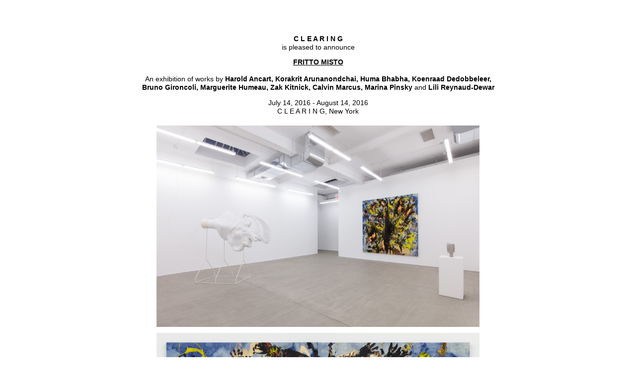

--- FILE ---
content_type: text/html; charset=UTF-8
request_url: https://www.c-l-e-a-r-i-n-g.com/exhibitions/fritto-misto/
body_size: 6646
content:
<!DOCTYPE html>
<head lang="en-US" prefix="og: http://ogp.me/ns#">
    <title>C L E A R I N G New York / Los Angeles - FRITTO MISTO</title>
    <meta charset="UTF-8">
    <meta http-equiv="X-UA-Compatible" content="IE=edge; IE=11; IE=10; IE=9; IE=8; IE=7;" />
    <!-- <META HTTP-EQUIV="pragma" CONTENT="no-cache">-->
    <meta name="google-site-verification" content="vgLv0Moei37yw0De3xjffkfqpBEHt6cDDqm7gbZ-XOE" />
	
    <link rel="stylesheet" href="https://www.c-l-e-a-r-i-n-g.com/wp-content/themes/clearingv2/style.css?1759315152" type="text/css"><!-- CSS Theme Style -->
    <link media="screen" href="https://www.c-l-e-a-r-i-n-g.com/wp-content/themes/clearingv2/css/reset.css" rel="stylesheet" type="text/css"><!-- Css RESET -->
    <link media="screen" href="https://www.c-l-e-a-r-i-n-g.com/wp-content/themes/clearingv2/css/style.css?1759315152" rel="stylesheet" type="text/css"><!-- Css Theme (template) second style -->
    
    <link rel="shortcut icon" type="image/x-icon" href="https://www.c-l-e-a-r-i-n-g.com/wp-content/themes/clearingv2/images/favicon.png" /><!-- FavIcon -->
    

    
    <!-- Begin WP Head -->
    <meta name='robots' content='max-image-preview:large' />
	<style>img:is([sizes="auto" i], [sizes^="auto," i]) { contain-intrinsic-size: 3000px 1500px }</style>
	
<!-- This site is optimized with the Yoast SEO plugin v7.0.3 - https://yoast.com/wordpress/plugins/seo/ -->
<link rel="canonical" href="https://www.c-l-e-a-r-i-n-g.com/exhibitions/fritto-misto/" />
<meta property="og:locale" content="en_US" />
<meta property="og:type" content="article" />
<meta property="og:title" content="FRITTO MISTO - C L E A R I N G" />
<meta property="og:url" content="https://www.c-l-e-a-r-i-n-g.com/exhibitions/fritto-misto/" />
<meta property="og:site_name" content="C L E A R I N G" />
<!-- / Yoast SEO plugin. -->

<script type="text/javascript">
/* <![CDATA[ */
window._wpemojiSettings = {"baseUrl":"https:\/\/s.w.org\/images\/core\/emoji\/16.0.1\/72x72\/","ext":".png","svgUrl":"https:\/\/s.w.org\/images\/core\/emoji\/16.0.1\/svg\/","svgExt":".svg","source":{"concatemoji":"https:\/\/www.c-l-e-a-r-i-n-g.com\/wp-includes\/js\/wp-emoji-release.min.js?ver=18d61e3bb29998eaf7de185967e9956b"}};
/*! This file is auto-generated */
!function(s,n){var o,i,e;function c(e){try{var t={supportTests:e,timestamp:(new Date).valueOf()};sessionStorage.setItem(o,JSON.stringify(t))}catch(e){}}function p(e,t,n){e.clearRect(0,0,e.canvas.width,e.canvas.height),e.fillText(t,0,0);var t=new Uint32Array(e.getImageData(0,0,e.canvas.width,e.canvas.height).data),a=(e.clearRect(0,0,e.canvas.width,e.canvas.height),e.fillText(n,0,0),new Uint32Array(e.getImageData(0,0,e.canvas.width,e.canvas.height).data));return t.every(function(e,t){return e===a[t]})}function u(e,t){e.clearRect(0,0,e.canvas.width,e.canvas.height),e.fillText(t,0,0);for(var n=e.getImageData(16,16,1,1),a=0;a<n.data.length;a++)if(0!==n.data[a])return!1;return!0}function f(e,t,n,a){switch(t){case"flag":return n(e,"\ud83c\udff3\ufe0f\u200d\u26a7\ufe0f","\ud83c\udff3\ufe0f\u200b\u26a7\ufe0f")?!1:!n(e,"\ud83c\udde8\ud83c\uddf6","\ud83c\udde8\u200b\ud83c\uddf6")&&!n(e,"\ud83c\udff4\udb40\udc67\udb40\udc62\udb40\udc65\udb40\udc6e\udb40\udc67\udb40\udc7f","\ud83c\udff4\u200b\udb40\udc67\u200b\udb40\udc62\u200b\udb40\udc65\u200b\udb40\udc6e\u200b\udb40\udc67\u200b\udb40\udc7f");case"emoji":return!a(e,"\ud83e\udedf")}return!1}function g(e,t,n,a){var r="undefined"!=typeof WorkerGlobalScope&&self instanceof WorkerGlobalScope?new OffscreenCanvas(300,150):s.createElement("canvas"),o=r.getContext("2d",{willReadFrequently:!0}),i=(o.textBaseline="top",o.font="600 32px Arial",{});return e.forEach(function(e){i[e]=t(o,e,n,a)}),i}function t(e){var t=s.createElement("script");t.src=e,t.defer=!0,s.head.appendChild(t)}"undefined"!=typeof Promise&&(o="wpEmojiSettingsSupports",i=["flag","emoji"],n.supports={everything:!0,everythingExceptFlag:!0},e=new Promise(function(e){s.addEventListener("DOMContentLoaded",e,{once:!0})}),new Promise(function(t){var n=function(){try{var e=JSON.parse(sessionStorage.getItem(o));if("object"==typeof e&&"number"==typeof e.timestamp&&(new Date).valueOf()<e.timestamp+604800&&"object"==typeof e.supportTests)return e.supportTests}catch(e){}return null}();if(!n){if("undefined"!=typeof Worker&&"undefined"!=typeof OffscreenCanvas&&"undefined"!=typeof URL&&URL.createObjectURL&&"undefined"!=typeof Blob)try{var e="postMessage("+g.toString()+"("+[JSON.stringify(i),f.toString(),p.toString(),u.toString()].join(",")+"));",a=new Blob([e],{type:"text/javascript"}),r=new Worker(URL.createObjectURL(a),{name:"wpTestEmojiSupports"});return void(r.onmessage=function(e){c(n=e.data),r.terminate(),t(n)})}catch(e){}c(n=g(i,f,p,u))}t(n)}).then(function(e){for(var t in e)n.supports[t]=e[t],n.supports.everything=n.supports.everything&&n.supports[t],"flag"!==t&&(n.supports.everythingExceptFlag=n.supports.everythingExceptFlag&&n.supports[t]);n.supports.everythingExceptFlag=n.supports.everythingExceptFlag&&!n.supports.flag,n.DOMReady=!1,n.readyCallback=function(){n.DOMReady=!0}}).then(function(){return e}).then(function(){var e;n.supports.everything||(n.readyCallback(),(e=n.source||{}).concatemoji?t(e.concatemoji):e.wpemoji&&e.twemoji&&(t(e.twemoji),t(e.wpemoji)))}))}((window,document),window._wpemojiSettings);
/* ]]> */
</script>
<style id='wp-emoji-styles-inline-css' type='text/css'>

	img.wp-smiley, img.emoji {
		display: inline !important;
		border: none !important;
		box-shadow: none !important;
		height: 1em !important;
		width: 1em !important;
		margin: 0 0.07em !important;
		vertical-align: -0.1em !important;
		background: none !important;
		padding: 0 !important;
	}
</style>
<link rel='stylesheet' id='wp-block-library-css' href='https://www.c-l-e-a-r-i-n-g.com/wp-includes/css/dist/block-library/style.min.css?ver=18d61e3bb29998eaf7de185967e9956b' type='text/css' media='all' />
<style id='classic-theme-styles-inline-css' type='text/css'>
/*! This file is auto-generated */
.wp-block-button__link{color:#fff;background-color:#32373c;border-radius:9999px;box-shadow:none;text-decoration:none;padding:calc(.667em + 2px) calc(1.333em + 2px);font-size:1.125em}.wp-block-file__button{background:#32373c;color:#fff;text-decoration:none}
</style>
<style id='global-styles-inline-css' type='text/css'>
:root{--wp--preset--aspect-ratio--square: 1;--wp--preset--aspect-ratio--4-3: 4/3;--wp--preset--aspect-ratio--3-4: 3/4;--wp--preset--aspect-ratio--3-2: 3/2;--wp--preset--aspect-ratio--2-3: 2/3;--wp--preset--aspect-ratio--16-9: 16/9;--wp--preset--aspect-ratio--9-16: 9/16;--wp--preset--color--black: #000000;--wp--preset--color--cyan-bluish-gray: #abb8c3;--wp--preset--color--white: #ffffff;--wp--preset--color--pale-pink: #f78da7;--wp--preset--color--vivid-red: #cf2e2e;--wp--preset--color--luminous-vivid-orange: #ff6900;--wp--preset--color--luminous-vivid-amber: #fcb900;--wp--preset--color--light-green-cyan: #7bdcb5;--wp--preset--color--vivid-green-cyan: #00d084;--wp--preset--color--pale-cyan-blue: #8ed1fc;--wp--preset--color--vivid-cyan-blue: #0693e3;--wp--preset--color--vivid-purple: #9b51e0;--wp--preset--gradient--vivid-cyan-blue-to-vivid-purple: linear-gradient(135deg,rgba(6,147,227,1) 0%,rgb(155,81,224) 100%);--wp--preset--gradient--light-green-cyan-to-vivid-green-cyan: linear-gradient(135deg,rgb(122,220,180) 0%,rgb(0,208,130) 100%);--wp--preset--gradient--luminous-vivid-amber-to-luminous-vivid-orange: linear-gradient(135deg,rgba(252,185,0,1) 0%,rgba(255,105,0,1) 100%);--wp--preset--gradient--luminous-vivid-orange-to-vivid-red: linear-gradient(135deg,rgba(255,105,0,1) 0%,rgb(207,46,46) 100%);--wp--preset--gradient--very-light-gray-to-cyan-bluish-gray: linear-gradient(135deg,rgb(238,238,238) 0%,rgb(169,184,195) 100%);--wp--preset--gradient--cool-to-warm-spectrum: linear-gradient(135deg,rgb(74,234,220) 0%,rgb(151,120,209) 20%,rgb(207,42,186) 40%,rgb(238,44,130) 60%,rgb(251,105,98) 80%,rgb(254,248,76) 100%);--wp--preset--gradient--blush-light-purple: linear-gradient(135deg,rgb(255,206,236) 0%,rgb(152,150,240) 100%);--wp--preset--gradient--blush-bordeaux: linear-gradient(135deg,rgb(254,205,165) 0%,rgb(254,45,45) 50%,rgb(107,0,62) 100%);--wp--preset--gradient--luminous-dusk: linear-gradient(135deg,rgb(255,203,112) 0%,rgb(199,81,192) 50%,rgb(65,88,208) 100%);--wp--preset--gradient--pale-ocean: linear-gradient(135deg,rgb(255,245,203) 0%,rgb(182,227,212) 50%,rgb(51,167,181) 100%);--wp--preset--gradient--electric-grass: linear-gradient(135deg,rgb(202,248,128) 0%,rgb(113,206,126) 100%);--wp--preset--gradient--midnight: linear-gradient(135deg,rgb(2,3,129) 0%,rgb(40,116,252) 100%);--wp--preset--font-size--small: 13px;--wp--preset--font-size--medium: 20px;--wp--preset--font-size--large: 36px;--wp--preset--font-size--x-large: 42px;--wp--preset--spacing--20: 0.44rem;--wp--preset--spacing--30: 0.67rem;--wp--preset--spacing--40: 1rem;--wp--preset--spacing--50: 1.5rem;--wp--preset--spacing--60: 2.25rem;--wp--preset--spacing--70: 3.38rem;--wp--preset--spacing--80: 5.06rem;--wp--preset--shadow--natural: 6px 6px 9px rgba(0, 0, 0, 0.2);--wp--preset--shadow--deep: 12px 12px 50px rgba(0, 0, 0, 0.4);--wp--preset--shadow--sharp: 6px 6px 0px rgba(0, 0, 0, 0.2);--wp--preset--shadow--outlined: 6px 6px 0px -3px rgba(255, 255, 255, 1), 6px 6px rgba(0, 0, 0, 1);--wp--preset--shadow--crisp: 6px 6px 0px rgba(0, 0, 0, 1);}:where(.is-layout-flex){gap: 0.5em;}:where(.is-layout-grid){gap: 0.5em;}body .is-layout-flex{display: flex;}.is-layout-flex{flex-wrap: wrap;align-items: center;}.is-layout-flex > :is(*, div){margin: 0;}body .is-layout-grid{display: grid;}.is-layout-grid > :is(*, div){margin: 0;}:where(.wp-block-columns.is-layout-flex){gap: 2em;}:where(.wp-block-columns.is-layout-grid){gap: 2em;}:where(.wp-block-post-template.is-layout-flex){gap: 1.25em;}:where(.wp-block-post-template.is-layout-grid){gap: 1.25em;}.has-black-color{color: var(--wp--preset--color--black) !important;}.has-cyan-bluish-gray-color{color: var(--wp--preset--color--cyan-bluish-gray) !important;}.has-white-color{color: var(--wp--preset--color--white) !important;}.has-pale-pink-color{color: var(--wp--preset--color--pale-pink) !important;}.has-vivid-red-color{color: var(--wp--preset--color--vivid-red) !important;}.has-luminous-vivid-orange-color{color: var(--wp--preset--color--luminous-vivid-orange) !important;}.has-luminous-vivid-amber-color{color: var(--wp--preset--color--luminous-vivid-amber) !important;}.has-light-green-cyan-color{color: var(--wp--preset--color--light-green-cyan) !important;}.has-vivid-green-cyan-color{color: var(--wp--preset--color--vivid-green-cyan) !important;}.has-pale-cyan-blue-color{color: var(--wp--preset--color--pale-cyan-blue) !important;}.has-vivid-cyan-blue-color{color: var(--wp--preset--color--vivid-cyan-blue) !important;}.has-vivid-purple-color{color: var(--wp--preset--color--vivid-purple) !important;}.has-black-background-color{background-color: var(--wp--preset--color--black) !important;}.has-cyan-bluish-gray-background-color{background-color: var(--wp--preset--color--cyan-bluish-gray) !important;}.has-white-background-color{background-color: var(--wp--preset--color--white) !important;}.has-pale-pink-background-color{background-color: var(--wp--preset--color--pale-pink) !important;}.has-vivid-red-background-color{background-color: var(--wp--preset--color--vivid-red) !important;}.has-luminous-vivid-orange-background-color{background-color: var(--wp--preset--color--luminous-vivid-orange) !important;}.has-luminous-vivid-amber-background-color{background-color: var(--wp--preset--color--luminous-vivid-amber) !important;}.has-light-green-cyan-background-color{background-color: var(--wp--preset--color--light-green-cyan) !important;}.has-vivid-green-cyan-background-color{background-color: var(--wp--preset--color--vivid-green-cyan) !important;}.has-pale-cyan-blue-background-color{background-color: var(--wp--preset--color--pale-cyan-blue) !important;}.has-vivid-cyan-blue-background-color{background-color: var(--wp--preset--color--vivid-cyan-blue) !important;}.has-vivid-purple-background-color{background-color: var(--wp--preset--color--vivid-purple) !important;}.has-black-border-color{border-color: var(--wp--preset--color--black) !important;}.has-cyan-bluish-gray-border-color{border-color: var(--wp--preset--color--cyan-bluish-gray) !important;}.has-white-border-color{border-color: var(--wp--preset--color--white) !important;}.has-pale-pink-border-color{border-color: var(--wp--preset--color--pale-pink) !important;}.has-vivid-red-border-color{border-color: var(--wp--preset--color--vivid-red) !important;}.has-luminous-vivid-orange-border-color{border-color: var(--wp--preset--color--luminous-vivid-orange) !important;}.has-luminous-vivid-amber-border-color{border-color: var(--wp--preset--color--luminous-vivid-amber) !important;}.has-light-green-cyan-border-color{border-color: var(--wp--preset--color--light-green-cyan) !important;}.has-vivid-green-cyan-border-color{border-color: var(--wp--preset--color--vivid-green-cyan) !important;}.has-pale-cyan-blue-border-color{border-color: var(--wp--preset--color--pale-cyan-blue) !important;}.has-vivid-cyan-blue-border-color{border-color: var(--wp--preset--color--vivid-cyan-blue) !important;}.has-vivid-purple-border-color{border-color: var(--wp--preset--color--vivid-purple) !important;}.has-vivid-cyan-blue-to-vivid-purple-gradient-background{background: var(--wp--preset--gradient--vivid-cyan-blue-to-vivid-purple) !important;}.has-light-green-cyan-to-vivid-green-cyan-gradient-background{background: var(--wp--preset--gradient--light-green-cyan-to-vivid-green-cyan) !important;}.has-luminous-vivid-amber-to-luminous-vivid-orange-gradient-background{background: var(--wp--preset--gradient--luminous-vivid-amber-to-luminous-vivid-orange) !important;}.has-luminous-vivid-orange-to-vivid-red-gradient-background{background: var(--wp--preset--gradient--luminous-vivid-orange-to-vivid-red) !important;}.has-very-light-gray-to-cyan-bluish-gray-gradient-background{background: var(--wp--preset--gradient--very-light-gray-to-cyan-bluish-gray) !important;}.has-cool-to-warm-spectrum-gradient-background{background: var(--wp--preset--gradient--cool-to-warm-spectrum) !important;}.has-blush-light-purple-gradient-background{background: var(--wp--preset--gradient--blush-light-purple) !important;}.has-blush-bordeaux-gradient-background{background: var(--wp--preset--gradient--blush-bordeaux) !important;}.has-luminous-dusk-gradient-background{background: var(--wp--preset--gradient--luminous-dusk) !important;}.has-pale-ocean-gradient-background{background: var(--wp--preset--gradient--pale-ocean) !important;}.has-electric-grass-gradient-background{background: var(--wp--preset--gradient--electric-grass) !important;}.has-midnight-gradient-background{background: var(--wp--preset--gradient--midnight) !important;}.has-small-font-size{font-size: var(--wp--preset--font-size--small) !important;}.has-medium-font-size{font-size: var(--wp--preset--font-size--medium) !important;}.has-large-font-size{font-size: var(--wp--preset--font-size--large) !important;}.has-x-large-font-size{font-size: var(--wp--preset--font-size--x-large) !important;}
:where(.wp-block-post-template.is-layout-flex){gap: 1.25em;}:where(.wp-block-post-template.is-layout-grid){gap: 1.25em;}
:where(.wp-block-columns.is-layout-flex){gap: 2em;}:where(.wp-block-columns.is-layout-grid){gap: 2em;}
:root :where(.wp-block-pullquote){font-size: 1.5em;line-height: 1.6;}
</style>
<link rel='stylesheet' id='contact-form-7-css' href='https://www.c-l-e-a-r-i-n-g.com/wp-content/plugins/contact-form-7/includes/css/styles.css?ver=5.0.1' type='text/css' media='all' />
<script type="text/javascript" src="https://www.c-l-e-a-r-i-n-g.com/wp-includes/js/jquery/jquery.min.js?ver=3.7.1" id="jquery-core-js"></script>
<script type="text/javascript" src="https://www.c-l-e-a-r-i-n-g.com/wp-includes/js/jquery/jquery-migrate.min.js?ver=3.4.1" id="jquery-migrate-js"></script>
<link rel="https://api.w.org/" href="https://www.c-l-e-a-r-i-n-g.com/wp-json/" /><link rel="EditURI" type="application/rsd+xml" title="RSD" href="https://www.c-l-e-a-r-i-n-g.com/xmlrpc.php?rsd" />

<link rel='shortlink' href='https://www.c-l-e-a-r-i-n-g.com/?p=2945' />
<link rel="alternate" title="oEmbed (JSON)" type="application/json+oembed" href="https://www.c-l-e-a-r-i-n-g.com/wp-json/oembed/1.0/embed?url=https%3A%2F%2Fwww.c-l-e-a-r-i-n-g.com%2Fexhibitions%2Ffritto-misto%2F" />
<link rel="alternate" title="oEmbed (XML)" type="text/xml+oembed" href="https://www.c-l-e-a-r-i-n-g.com/wp-json/oembed/1.0/embed?url=https%3A%2F%2Fwww.c-l-e-a-r-i-n-g.com%2Fexhibitions%2Ffritto-misto%2F&#038;format=xml" />

<!-- BEGIN ExactMetrics v5.3.8 Universal Analytics - https://exactmetrics.com/ -->
<script>
(function(i,s,o,g,r,a,m){i['GoogleAnalyticsObject']=r;i[r]=i[r]||function(){
	(i[r].q=i[r].q||[]).push(arguments)},i[r].l=1*new Date();a=s.createElement(o),
	m=s.getElementsByTagName(o)[0];a.async=1;a.src=g;m.parentNode.insertBefore(a,m)
})(window,document,'script','https://www.google-analytics.com/analytics.js','ga');
  ga('create', 'UA-72585570-1', 'auto');
  ga('send', 'pageview');
</script>
<!-- END ExactMetrics Universal Analytics -->
<!-- /end Wp Head -->
    
    <!-- JsScripts -->
    <script type="text/javascript" src="https://www.c-l-e-a-r-i-n-g.com/wp-content/themes/clearingv2/js/jquery.js"></script><!-- jQuery Load -->
    <script type="text/javascript" src="https://www.c-l-e-a-r-i-n-g.com/wp-content/themes/clearingv2/js/tabs.js"></script><!-- Js Tabs Load -->
    <script type="text/javascript" src="https://www.c-l-e-a-r-i-n-g.com/wp-content/themes/clearingv2/js/functions.js"></script><!-- js/Function.js Load -->
    
    <!--<script type="text/javascript" src="<?//php echo get_bloginfo('template_url'); ?>/js/ancre.js"></Ancre script not used>-->
    
 </head>

<body id="exhibition">

<div id="contenair" class="content">
    
    
        <center id="top">
        	<p><strong><a href="https://www.c-l-e-a-r-i-n-g.com/home" class="homelink" title="CLEARING">C L E A R I N G </a></strong><br/>
is pleased to announce</p><br/>
            <h1>FRITTO MISTO</h1><br/>
            <p>An exhibition of works by <strong>Harold Ancart, Korakrit Arunanondchai, Huma Bhabha, Koenraad Dedobbeleer, </strong><br />
<strong>Bruno Gironcoli, Marguerite Humeau, Zak Kitnick, Calvin Marcus, Marina Pinsky </strong>and<strong> Lili Reynaud-Dewar</strong></p>
            
            <br />
            <p>
                July 14, 2016    
                                 - August 14, 2016                             </p>
            <p>C L E A R I N G, New York</p>
        </center>
        <div class="fuldesc"></div>

		<center>
                                    <img src="https://www.c-l-e-a-r-i-n-g.com/wp-content/uploads/2016/07/33-FrittoMisto-CLEARING-NewYork-2016-960x599.jpg" width="650" alt="images/logo.jpg">                <div class="description" style=""></div>
                            <img src="https://www.c-l-e-a-r-i-n-g.com/wp-content/uploads/2016/07/34-FrittoMisto-CLEARING-NewYork-2016-960x958.jpg" width="650" alt="images/logo.jpg">                <div class="description" style=""><p><b>Korakrit Arunanondchai</b>, <i>Untitled, </i>2016<br />
Denim, acrylic paint, synthetic gold leaf, inkjet print on canvas, 126 x 126 inches (320 x 320 cm)</p>
</div>
                            <img src="https://www.c-l-e-a-r-i-n-g.com/wp-content/uploads/2016/07/35-FrittoMisto-CLEARING-NewYork-2016-960x627.jpg" width="650" alt="images/logo.jpg">                <div class="description" style=""></div>
                            <img src="https://www.c-l-e-a-r-i-n-g.com/wp-content/uploads/2016/07/31_frittomisto_groupshow_clearing_newyork-960x1463.jpg" width="650" alt="images/logo.jpg">                <div class="description" style=""><p class="p1"><b>Koenraad Dedobbeleer</b>,<b> </b><i>The Crushing Sense of Life Wasted, </i>2014<br />
Concrete, 14 1/2 x 10 x 6 inches (36.8 x 26 x 15.5 cm)</p>
<p class="p1">
</div>
                            <img src="https://www.c-l-e-a-r-i-n-g.com/wp-content/uploads/2016/07/06_frittomisto_groupshow_clearing_newyork-960x1120.jpg" width="650" alt="images/logo.jpg">                <div class="description" style=""></div>
                            <img src="https://www.c-l-e-a-r-i-n-g.com/wp-content/uploads/2016/07/36-FrittoMisto-CLEARING-NewYork-2016-960x1003.jpg" width="650" alt="images/logo.jpg">                <div class="description" style=""><p class="p1"><b>Marguerite Humeau</b>,<b> </b><i>Gisant 2, </i>2016<br />
High density foam, bondo, paint, electronics, hardware and audio<br />
102 1/2 x 62 1/4 x 39 1/2 inches (260.3 x 158 x 100 cm)</p>
<p class="p1">
</div>
                            <img src="https://www.c-l-e-a-r-i-n-g.com/wp-content/uploads/2016/07/37-FrittoMisto-CLEARING-NewYork-2016-960x1366.jpg" width="650" alt="images/logo.jpg">                <div class="description" style=""></div>
                            <img src="https://www.c-l-e-a-r-i-n-g.com/wp-content/uploads/2016/07/38-FrittoMisto-CLEARING-NewYork-2016-960x634.jpg" width="650" alt="images/logo.jpg">                <div class="description" style=""></div>
                            <img src="https://www.c-l-e-a-r-i-n-g.com/wp-content/uploads/2016/07/11_frittomisto_groupshow_clearing_newyork-960x660.jpg" width="650" alt="images/logo.jpg">                <div class="description" style=""></div>
                            <img src="https://www.c-l-e-a-r-i-n-g.com/wp-content/uploads/2016/07/12_frittomisto_groupshow_clearing_newyork-960x1440.jpg" width="650" alt="images/logo.jpg">                <div class="description" style=""><p class="p1"><b>Huma Bhabha, </b><i>Magneta, </i>1991<br />
Plexiglass, styrofoam, synthetic hair, cotton, polyester, enamel paint, concrete base<br />
77 1/4 x 18 x 18 inches (196 x 45.7 x 45.7 cm)</p>
<p class="p1">
</div>
                            <img src="https://www.c-l-e-a-r-i-n-g.com/wp-content/uploads/2016/07/13_frittomisto_groupshow_clearing_newyork-960x1278.jpg" width="650" alt="images/logo.jpg">                <div class="description" style=""></div>
                            <img src="https://www.c-l-e-a-r-i-n-g.com/wp-content/uploads/2016/07/14_frittomisto_groupshow_clearing_newyork-960x696.jpg" width="650" alt="images/logo.jpg">                <div class="description" style=""><p class="p1"><b>Bruno Gironcoli</b>,<b> </b><i>Untitled, </i>1996<br />
Cast aluminum, steel base, 122 1/2 x 166 x 40 inches (311 x 421.6 x 101.6 cm)</p>
<p class="p1">
</div>
                            <img src="https://www.c-l-e-a-r-i-n-g.com/wp-content/uploads/2016/07/15_frittomisto_groupshow_clearing_newyork-960x1336.jpg" width="650" alt="images/logo.jpg">                <div class="description" style=""></div>
                            <img src="https://www.c-l-e-a-r-i-n-g.com/wp-content/uploads/2016/07/16_frittomisto_groupshow_clearing_newyork-960x677.jpg" width="650" alt="images/logo.jpg">                <div class="description" style=""></div>
                            <img src="https://www.c-l-e-a-r-i-n-g.com/wp-content/uploads/2016/07/17_frittomisto_groupshow_clearing_newyork.jpg" width="650" alt="images/logo.jpg">                <div class="description" style=""><p class="p1"><b>Harold Ancart</b>,<b> </b><i>Untitled, </i>2014<br />
Oil stick and pencil on paper on wood panel, wood frame, 21 3/4 x 27 inches (55 x 68.6 cm)</p>
<p class="p1">
</div>
                            <img src="https://www.c-l-e-a-r-i-n-g.com/wp-content/uploads/2016/07/18_frittomisto_groupshow_clearing_newyork-960x685.jpg" width="650" alt="images/logo.jpg">                <div class="description" style=""></div>
                            <img src="https://www.c-l-e-a-r-i-n-g.com/wp-content/uploads/2016/07/19_frittomisto_groupshow_clearing_newyork-960x1386.jpg" width="650" alt="images/logo.jpg">                <div class="description" style=""><p class="p1"><b>Calvin Marcus, </b><i>Untitled (Purse), </i>2014<br />
Ceramic, 5 1/2 x 12 x 8 inches (14 x 31 x 20.3 cm)</p>
<p class="p1">
</div>
                            <img src="https://www.c-l-e-a-r-i-n-g.com/wp-content/uploads/2016/07/20_frittomisto_groupshow_clearing_newyork-960x645.jpg" width="650" alt="images/logo.jpg">                <div class="description" style=""></div>
                            <img src="https://www.c-l-e-a-r-i-n-g.com/wp-content/uploads/2016/07/25_frittomisto_groupshow_clearing_newyork-960x1416.jpg" width="650" alt="images/logo.jpg">                <div class="description" style=""><p class="p1"><b>Marina Pinsky, </b><i>Prusik knot, </i>2014<br />
Concrete, aluminum, soil, pea plants, digital print on nylon, brass, plastic, rope, dimensions variable</p>
<p class="p1">
</div>
                            <img src="https://www.c-l-e-a-r-i-n-g.com/wp-content/uploads/2016/07/21_frittomisto_groupshow_clearing_newyork-960x1550.jpg" width="650" alt="images/logo.jpg">                <div class="description" style=""></div>
                            <img src="https://www.c-l-e-a-r-i-n-g.com/wp-content/uploads/2016/07/23_frittomisto_groupshow_clearing_newyork-960x970.jpg" width="650" alt="images/logo.jpg">                <div class="description" style=""><p class="p1"><b>Zak Kitnick</b>,<b> </b><i>Honey, Fiber Optics, Bricks, Pipe Organs, </i>2015<br />
Bronze, 8 1/2 x 8 1/2<span class="Apple-converted-space">  </span>x 2 1/2 inches (21.6 x 21.6 x 6.3 cm)</p>
<p class="p1">
</div>
                            <img src="https://www.c-l-e-a-r-i-n-g.com/wp-content/uploads/2016/07/22_frittomisto_groupshow_clearing_newyork-960x1289.jpg" width="650" alt="images/logo.jpg">                <div class="description" style=""></div>
                            <img src="https://www.c-l-e-a-r-i-n-g.com/wp-content/uploads/2016/07/24_frittomisto_groupshow_clearing_newyork-960x640.jpg" width="650" alt="images/logo.jpg">                <div class="description" style=""><p class="p1"><b>Lili Reynaud-Dewar, </b>4 silent<span class="Apple-converted-space">  </span>HD videos, 2014<br />
<i>Live Through That (New Museum) &#8211; White, </i>Duration 4:14<br />
<i>Live Through That (New Museum) &#8211; Pink, </i>Duration 5:19<br />
<i>Live Through That (New Museum) &#8211; Green, </i>Duration 6:03<br />
<i>Live Through That (New Museum) &#8211; Black, </i>Duration 4:33</p>
<p class="p1">
</div>
                            <img src="https://www.c-l-e-a-r-i-n-g.com/wp-content/uploads/2016/07/32_frittomisto_groupshow_clearing_newyork-960x640.jpg" width="650" alt="images/logo.jpg">                <div class="description" style=""></div>
                            <!-- Homepagelink -->
        <br/><br/>
        <a href="https://www.c-l-e-a-r-i-n-g.com/home" class="homelink" title="CLEARING"><strong style="font-size: 14px !important; padding-bottom: 20px;">C L E A R I N G</strong></a>
        </center>
        
</div>

       
    	<footer>
    	<div id="footer"></div>
    </footer>
        <script type="speculationrules">
{"prefetch":[{"source":"document","where":{"and":[{"href_matches":"\/*"},{"not":{"href_matches":["\/wp-*.php","\/wp-admin\/*","\/wp-content\/uploads\/*","\/wp-content\/*","\/wp-content\/plugins\/*","\/wp-content\/themes\/clearingv2\/*","\/*\\?(.+)"]}},{"not":{"selector_matches":"a[rel~=\"nofollow\"]"}},{"not":{"selector_matches":".no-prefetch, .no-prefetch a"}}]},"eagerness":"conservative"}]}
</script>
<script type="text/javascript" id="contact-form-7-js-extra">
/* <![CDATA[ */
var wpcf7 = {"apiSettings":{"root":"https:\/\/www.c-l-e-a-r-i-n-g.com\/wp-json\/contact-form-7\/v1","namespace":"contact-form-7\/v1"},"recaptcha":{"messages":{"empty":"Please verify that you are not a robot."}},"cached":"1"};
/* ]]> */
</script>
<script type="text/javascript" src="https://www.c-l-e-a-r-i-n-g.com/wp-content/plugins/contact-form-7/includes/js/scripts.js?ver=5.0.1" id="contact-form-7-js"></script>
<script type="text/javascript" src="https://www.c-l-e-a-r-i-n-g.com/wp-content/plugins/page-links-to/dist/new-tab.js?ver=3.3.3" id="page-links-to-js"></script>

    </body>
</html>

<!-- Cache Enabler by KeyCDN @ 01.10.2025 10:39:12 (html) -->

--- FILE ---
content_type: text/css
request_url: https://www.c-l-e-a-r-i-n-g.com/wp-content/themes/clearingv2/style.css?1759315152
body_size: 1176
content:
@charset "UTF-8";
/*
Theme Name: Clearingv2
Description: CLEARING Pro v2.0
Version: 2.1
Author: Alexandre Dumont
Author URI: http://www.hulala.be
License: GNU General Public License v2 or later
License URI: http://www.gnu.org/licenses/gpl-2.0.html
Tags: white, yellow, light, flexible-width, custom-header, custom-menu, editor-style, featured-images, microformats, post-formats, rtl-language-support, sticky-post, translation-ready
Text Domain: Clearing V2

This theme, like WordPress, is licensed under the GPL.
Use it to make something cool, have fun, and share what you've learned with others.
*/
/* CSS Document */

/*-----------------------
	1. General
------------------------*/
html{margin-top: 0 !important;}

a{
	text-decoration : underline;
	
}
a:hover{
	color : black;
}
	html, body {
	height:100%;
	padding:0;
	margin:0;
	}
	html>body #top {
		height:auto;
	}

	#contenair{
		margin:0 auto;
		padding:35px 0;
	}
/*-----------------------
	2. Header
------------------------*/
.homelink{text-decoration: none !important;}

/*-----------------------
	3. Homepage / page-home.php
------------------------*/

/*Exhibitions Part*/
.title_hp {
 	font-size: 14px !important;
 	font-style: italic;
 	padding-bottom: 15px;
 }

.lexpo {
	margin-bottom: 5px !important;
}

.title_season {
	font-size: 14px;
	padding: 15px 0 15px 0;
	font-weight: bold;
	font-style: italic;
}
/*News part*/

	#acco_news div p{
		margin-bottom:0;
	}
	#acco_news div h3{
		margin-bottom:5px;
		text-decoration:underline;
	}
	#acco_news div{
		margin-bottom:5px;
	}
	#acco_news div.new{
		margin-bottom:25px;
	}
	#acco_fairs strong{
		font-weight:100 !important;
	}
	#acco_fairs .lexpo{
		line-height: 1.3;
		padding-bottom:0;
		margin-bottom:0 !important;
	}
/*Seasons Parts*/
h1.title{
	margin:50px 0 0 0 !important;
}
h1.title:first-child{
	margin:0 !important;
}
/*-----------------------
	2. Welcome Page
------------------------*/
	
	a#top{
		display:inherit;
		position:relative;
		width:100%;
		height:100%;
		min-height:100%;
		margin-top:-5px;
		background:url('http://www.c-l-e-a-r-i-n-g.com/wp-content/uploads/2016/02/cleraring-website-logo-2.jpg') center no-repeat;
		z-index:1;
	}

/* Ajax View More Button */
.alm-load-more-btn{
	color: black;
    background-color: #fff;
    box-sizing: border-box;
    padding: 6px 12px 6px;
    border: 1px outset black;
    border-radius: 0px;
    
    cursor: pointer;
    font-size: 11px;
    text-transform: uppercase;
    font-family:Arial, Helvetica, sans-serif;
}
.alm-load-more-btn:hover{
	color: #fff;
    background-color: black;
}
/*-----------------------
	2. Artists
------------------------*/
p.artists a {
	white-space: nowrap;
}


#artists .description{
	max-width: 600px;
    text-align: center;
    margin: 0 auto !important;
    padding: 10px 0 30px 0;
	font-size: 0.9em;
}


/*-----------------------
	2. Fairs & Exhibitions
------------------------*/
.accord .lexpo p{ 
	margin-bottom: 15px;
}

.description, .description p{
	margin-bottom:10px !important;
	font-family:Arial, Helvetica, sans-serif !important;
	font-size:14px !important;
}
.description a{
	text-decoration:none !important;
}

/*-----------------------
	2. CONTACT page
------------------------*/
a.facebook img{
	width: 33px;
	margin-top: 0px;
	margin-right: 8px;
	transition-duration: 500ms;
}
a.facebook img:hover{
	opacity:.6;
}
/*general */
	  #top p{
		  margin:0;
	  }

/*-----------------------
	#. The End.
------------------------*/

--- FILE ---
content_type: text/css
request_url: https://www.c-l-e-a-r-i-n-g.com/wp-content/themes/clearingv2/css/style.css?1759315152
body_size: 1610
content:
body{
   font-family:Arial, Helvetica, sans-serif !important;
   font-size:14px;
   color:#000;
}
a {
	color: #000;
}
::selection{
	background: #000000;
	color:#FFF;
}
::-moz-selection {
	background: #000000;
	color:#FFF;
}
::-webkit-selection {
	background: #000000;
	color:#FFF;
}
::-o-selection {
	background: #000000;
	color:#FFF;
}
.clear{
   clear:both;
}
.uppercase{
   text-transform:uppercase;
}
strong, .bold{
   font-weight:700 !important;
}
#header{
	padding-top:32px;
}
center{
	text-align:center;
}
em{
	font-style:italic;
}
#logo{
   display:inherit;
   text-transform:uppercase;
   font-weight:600;
   color:#000;
   text-decoration:none;
   letter-spacing:7px;
   font-size:14px;
   padding:0 0 25px 0;
}
body#index #logo{
   padding:30px 0 25px 0;
}
#baseline{
	 font-size:13px;
	 font-weight:600;
	 letter-spacing:0;
	 margin:0;
}
p{
   line-height:17px;
   margin-bottom:15px;
}
.content{
	position:relative;
   width:940px; 
   margin:0 auto;
}

a#scroll{
	display: inherit;
	text-align: center;
	text-transform: uppercase;
	letter-spacing: 5px;
	position: absolute;
	top: 35px;
	width: 100%;
	text-decoration:none;
}
a#scroll:hover{
	text-decoration:underline;
}

ul#nav{
	margin:40px 0;
}
ul#nav li{
	float:left;
}
ul#nav li a{
	color:#000;
	padding:10px 22px;
	padding:10px 48px;
	margin:0 40px;
	text-decoration:none;
}
ul#nav li a.first{
	margin-left:0;
	padding-left:0;
}
ul#nav li a.last{
	margin-right:0;
	padding-right:0;
}
ul#nav li a:hover{
	text-decoration:underline;
}
ul#nav li a.on{
	font-weight:700;
}
ul#nav li:before{
}
ul#nav li:first-child:before, #exhibitions h2:before{
	content:"";
}
#contenair{
	margin:35px auto;
}
#index h2, #contenair h2, .h2, #exhibitions h3, #fairs h3, #news h3, #artists h2{
	font-size:14px;
   font-weight:600;
   margin:30px 0 5px 0;
   margin:20px 0 1px 0;
   line-height:1.2em;
}
#exhibitions p a, #fairs p a{
	text-decoration:underline;
	font-weight:700;
}
#exhibitions h3, #fairs h3, #news h3{
	text-decoration:underline;
}
#contenair h1, .h1, #exhibitions h2{
   /*font-size:1.3em !important;*/
   font-weight:600;
}
#contenair a.btn{
	display:inherit;
	font-size:14px;
   font-weight:600;
   margin:20px 0 0 0;
   color:#000;
}
/*INDEX*/
body#htmlindex #topp {
	height:auto;
}
body#htmlindex #homepage {
	height:100%;
	margin-bottom:-50px;
}

body#htmlindex h3 {
	font-weight:600;
}
a#topp{
	display:inherit;
	position:relative;
	width:100%;
	height:100%;
	min-height:100%;
	margin-top:-5px;
	background:url('../images/logo.jpg') center no-repeat;
	z-index:1;
}
a#topp h1{
	opacity:0;
}
#index #contenair{
	position:relative;
	height:100%;
	min-height:100%;
	z-index:1;
}
#index h2{
   font-weight:600;
   font-size:14px;
}
#index h2:before{
   content:""
}
#index h3, body#exhibitions h3, body#fairs h3, body#news h3{
   font-weight:600;
   font-size:1.1em;
   margin:0px 0 2px 0;
   text-decoration:underline;
}
#index h3:first-chid{
   margin:30px 0 1px 0;
}
hr{
	margin:35px 0 45px;border: 0 solid #fff;
	border-bottom-width: 1px;
	clear: both;
	height: 1px;
	background: #CCC;
}

	
/*ARTISTS*/
#artists h1.margin{
	margin:35px 0;
}
#artists .artists a{
	color:#000;
	text-decoration:none;
}
#artists .artists a:first-child{
	margin-left:0;
}
#artists .artists a:hover{
}
#artists .artists a:after{
	content:"/";
	font-weight:100;
	color:#000;
	margin:0 18px 0 21px;
}
#artists .artists a:last-child:after{
	content:"";
}
#artists  ul#tabs, .tabs-artists{
	padding-bottom:10px;
}
#artists ul#tabs li, .tabs-artists li{
	float:left;
	width:180px;
}
#artists ul#tabs li.active, .tabs-artists:active{
	font-weight:600;
}
#artists ul#tabs li a, .tabs-artists li a{
	color:#000;
	text-decoration:none;
	padding:5px 0;
}
.tab-other a{
	display:inherit;
	padding-top:5px;
}
.tab-other img{
	float:left;
	margin:-3px 15px 0 0;
}
/*CONTACT*/
.col50{
	float:left;
	margin-right:50px;
	width:445px;
}
.col50.last{
	margin-right:0;
}
#contact  h1, #contact h2, #contact h3{
	font-size: 1.3em !important;
	font-weight: 600;
	margin:0;
}
#contact  h3{
	margin-bottom:10px;
}
#contact iframe{
	margin:20px 0 40px 0;
	border:1px solid #CCC;
}
#contact  h1:before, #contact h2:before{
	content:"";
}
#contact form{
	margin-top:20px;
}
#contact form label{
	display:block;
	margin-bottom:10px;
	text-transform:uppercase;
	font-weight:600;
}
#contact form input[type=text], form textarea{
	border:1px solid #ccc;
	padding:7px;
	font-size:1em;
	margin-bottom:20px;
}
#contact form input[type=submit]{
	color:#FFF;
	background:#000;
	text-transform:uppercase;
	padding:10px 15px;
	border:none;
	font-weight:600;
	float:right;
	margin-right:0 !important;
}
#contact form input.col50{
	width:429px;
}
#contact form textarea{
	width:923px;
	margin-top:-10px;
}
form p{
	margin:0;
	line-height:1em;
}
form input{
	margin-right:25px !important;
	
}
form .your-email input{
	margin-right:0 !important;
	margin-left:25px !important;
}
#footer{
	width:100%;
	/*height:20px;*/
}
/*NEWS*/
body#news #contenair p{
	margin-bottom:0;
}
/*EXHIBITION*/
body#exhibitions p a{
	text-decoration:none;
}
body#exhibitions hr:last-child{
	display:none;
}
body#exhibition h1, body#fairs h1, body#news h1{
	text-decoration:underline;
	margin-bottom:5px;
}
body#exhibition a{
	text-decoration:none;
}
body#exhibition a:hover{
	text-decoration:underline;
}
body#exhibition .fuldesc{
	margin:10px 0 20px 0;
}
.description{
	margin:10px 0 20px 0;
}
.description p{
	text-align:center;
	margin-bottom:0;
}
/*DEBUG*/
.link{
	color:#000;
	font-weight:700;
}
.contenair-artist ul li{
	float:left;
	margin-bottom:20px;
	width:200px;
}
.contenair-artist ul li.active{
	font-weight:700;
}
.contenair-artist ul li a{
	text-transform:uppercase;
	color:#000;
	text-decoration:none;
}
.date{
   margin:0 0 0 0;
}
.date.nodesc{
/*   margin:-15px 0 0 0;*/
}
body #fairs .content h3{
	margin-bottom:0;
}

body#artists #contenair .exhibition a{
	text-decoration:none;
	font-weight:600;
}
body#artists .artists a.first{
	display:none;
}
body#artists .artists a{
	font-weight:600;
}
body#artists #contenair .exhibition p{
	margin-bottom:0;
}
body#artists #contenair .exhibition h2{
	text-decoration:underline;
}
body#artists #contenair .exhibition h2:first-child{
	margin-top:0;
}
body#exhibitions .h1, body#news h3, body#fairs h3{
	margin-top: 15px;
}
body#exhibitions .accord h2 a{
	text-decoration:none;
	margin-bottom: 0;
}
body#exhibitions .accord h2{
	margin:0 0 20px 0;
}
body#exhibitions .accord{
	padding:0;
	margin:0;
}
.lexpo{
	margin-bottom:20px;
}
.lexpo h3{
	font-weight:600;
	text-decoration:underline;
	margin-bottom:3px;
}
.lexpo p{
	margin:0;
	margin-bottom: 0 !important;
}
.lexpo p a{
	text-decoration:none;
}
.lexpo p a:hover{
	text-decoration:underline;
}
#exhibition .date.nodesc{
	margin:0;
}


.title{
	text-decoration:none !important;
	margin-bottom:30px !important;;
}

--- FILE ---
content_type: text/plain
request_url: https://www.google-analytics.com/j/collect?v=1&_v=j102&a=1896858807&t=pageview&_s=1&dl=https%3A%2F%2Fwww.c-l-e-a-r-i-n-g.com%2Fexhibitions%2Ffritto-misto%2F&ul=en-us%40posix&dt=C%20L%20E%20A%20R%20I%20N%20G%20New%20York%20%2F%20Los%20Angeles%20-%20FRITTO%20MISTO&sr=1280x720&vp=1280x720&_u=IEBAAEABAAAAACAAI~&jid=657497332&gjid=1205730851&cid=221003332.1769617392&tid=UA-72585570-1&_gid=668615661.1769617392&_r=1&_slc=1&z=152276569
body_size: -452
content:
2,cG-6PKH6T06MJ

--- FILE ---
content_type: application/javascript
request_url: https://www.c-l-e-a-r-i-n-g.com/wp-content/themes/clearingv2/js/functions.js
body_size: -36
content:
$(document).ready(function () {
/*Tabs Tabify*/
	$('#tabs').tabify();

}); // End Doc Ready